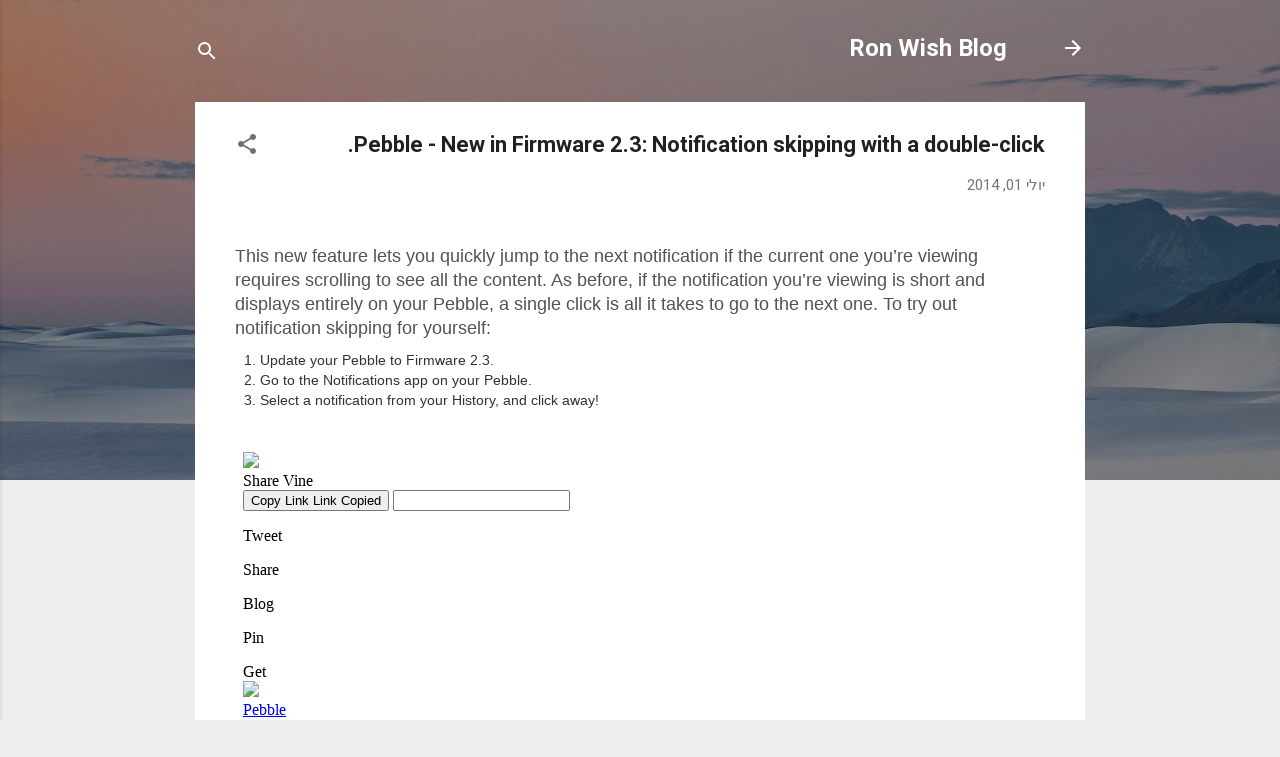

--- FILE ---
content_type: text/html; charset=utf-8
request_url: https://vine.co/v/MFPa7V6mJKe/embed/simple
body_size: 2223
content:
<!DOCTYPE html>
<html lang="en">
<head>
  <meta charset="UTF-8">
  <title>Pebble's post on Vine</title>
  <link rel="stylesheet" href="https://v.cdn.vine.co/vine-fw/preload.css">
</head>
<body data-embedtype="simple" class="preloading">
  <div class="preload"><div></div></div>
  <div class="embed embed-simple">
    <div class="video-container main">
      <img class="thumbnail" src="https://v.cdn.vine.co/r/thumbs/59D95791931095525506415288320_20389483b36.0.4.14184787026870607938.mp4.jpg?versionId=k7cpzg0zH4BIvs4g3CujNyrxdOi0dvi9">
      <div class="play-button"></div>
      <div class="warning-overlay" style="display: none">
        <div class="warning-content">
          <p class="title">Warning</p>
          <p class="subtitle">This post may contain sensitive content.</p>
          <button>View this post</button>
        </div>
      </div>
    </div>
    <div class="embed-share-overlay">
      <div class="close-share-sheet"><div class="icon-x"></div></div>
      <div class="share-title">
        Share Vine
      </div>
      <div class="badge-container">
        <div class="copy-link">
          <button class="copy-link-btn">
            <span class="text copy"><span class="icon-link"></span>Copy Link</span>
            <span class="text success"><span class="icon-check_mark"></span>Link Copied</span>
          </button>
        
          <input type="text" class="share-input" value="" readonly></input>
          <span class="share-link"></span>
        </div>
    
        <div class="badges">
          <div class="share-badge twitter">
            <div class="icon"></div>
            <p>Tweet</p>
          </div>
          
          <div class="share-badge facebook">
            <div class="icon"></div>
            <p>Share</p>
          </div>
          
          <div class="share-badge tumblr">
            <div class="icon"></div>
            <p>Blog</p>
          </div>
          
          <div class="share-badge pinterest">
            <div class="icon"></div>
            <p>Pin</p>
          </div>
        </div>
      </div>
    </div>

    <a href="" target="_blank" class="vine-logo js-permalink-link">
      <div class="icon-v_logo logo"></div>
    </a>

    <div class="app-button">Get <span class="icon-vine_logo"></span></div>

    <div class="content-creator simple user-info-new user-info-size-32 user-info-inherit-color">
      <div class="back-button">
        <i class="icon-carrow_left"></i>
      </div>
      <div class="avatar-new">
        <a href="/v/MFPa7V6mJKe" target="_blank" class="js-permalink-link">
          <img src="https://v.cdn.vine.co/r/avatars/0B4963D5AA1086169611906457600_29da03855f3.0.3.jpg?versionId=CkSb5ftYGoZwEWDOoWigZixg3bQhnQ8d">
        </a></span>
      </div><div class="username">
        <a href="/v/MFPa7V6mJKe" target="_blank" class="js-permalink-link">
          Pebble
        </a>
      </div>
      <div class="post-metadata">
        <a href="" target="_blank" class="js-permalink-link">
          <span class="time">Jun 30, 2014</span>
        </a>
      </div>
    </div>

    <div class="VolumeControl VolumeControl--show-click-for-sound-text VolumeControl--muted js-video-controls">
    
      <div class="VolumeControl__text-wrapper">
        <div class="VolumeControl__text">
          Click&nbsp;for&nbsp;sound
        </div>
      </div>
    
      <div class="VolumeControl__icon-wrapper">
        <span class="icon-audio_on"></span>
        <span class="icon-audio_off"></span>
      </div>
    
      <div class="VolumeControl__slider">
        <div class="VolumeControl__slider-volume-off">
          <div class="VolumeControl__slider-volume-on">
          </div>
        </div>
    
        <div class="VolumeControl__slider-handle">
        </div>
      </div>
    </div>

    <div class="bottom-shade"></div>

    <div class="post-info">
        <div class="description">
          New in Firmware 2.3: Notification skipping with a double-click.
        </div>

      <div class="loop-count">
        <div class="counter seeded">189151</div> Loops
      </div>
      <div class="post-actions with-captions">
      </div>
    </div>
  </div>

  <script type="application/json" id="configuration">
    {
      "post": {"thumbnailUrl":"https:\//v.cdn.vine.co\/r\/thumbs\/59D95791931095525506415288320_20389483b36.0.4.14184787026870607938.mp4.jpg?versionId=k7cpzg0zH4BIvs4g3CujNyrxdOi0dvi9","videoUrls":[],"shortId":"MFPa7V6mJKe","entities":[],"description":"New in Firmware 2.3: Notification skipping with a double-click.","postIdStr":"1095525672664920064","user":{"username":"Pebble","avatarUrl":"http:\//v.cdn.vine.co\/r\/avatars\/0B4963D5AA1086169611906457600_29da03855f3.0.3.jpg?versionId=CkSb5ftYGoZwEWDOoWigZixg3bQhnQ8d","userIdStr":"914680437962579968","profileBackground":"#ff794d","profileUrl":"\/pebble"},"createdPretty":"Jun 30, 2014","loops":189151,"explicitContent":0,"username":"Pebble","userIdStr":"914680437962579968","postId":1095525672664920000,"verified":1,"created":"2014-06-30T22:38:08.000000","permalinkUrl":"https:\//vine.co\/v\/MFPa7V6mJKe","userId":914680437962580000,"profileBackground":"0xff794d","vanityUrls":["pebble"],"comments":3,"reposts":1,"videoLowURL":"http:\//mtc.cdn.vine.co\/r\/videos_r2\/2604CCE2061095525505282785280_282d4ad9f8d.0.4.14184787026870607938.mp4?versionId=u1dycU3.fCUBM2PkIN5_r1mVjAOWhnsO","videoUrl":"http:\//mtc.cdn.vine.co\/r\/videos\/2604CCE2061095525505282785280_282d4ad9f8d.0.4.14184787026870607938.mp4?versionId=fAH6isVCinO0aIFhv0YoU02xFhArDsOF","videoDashUrl":null,"likes":25,"avatarUrl":"http:\//v.cdn.vine.co\/r\/avatars\/0B4963D5AA1086169611906457600_29da03855f3.0.3.jpg?versionId=CkSb5ftYGoZwEWDOoWigZixg3bQhnQ8d"},
      
      "client": "[object Object]",
      "cdnHost": "https://v.cdn.vine.co/vine-fw"
    }
  </script>
  <script>
    /* NBL.js (c) 2010 Berklee. Licensed under the MIT license. */
    window.nbl={c:document,q:{},n:null,l:function(a){var b,c,x,y,z,s,l,i=j=0,m=this;m.h=m.c.head||m.c.body||m.c.documentElement||m.h,m.i||(m.s=m.f=0,m.i=setInterval(function(){if(m.o<0||m.s==0)m.i=clearInterval(m.i),m.s>0&&m.f&&m.f(m.q);m.o--},m.o=50));if(a==m.n){s=m.c.getElementsByTagName("script");while(j<s.length){if((a=eval("("+s[j].getAttribute("data-nbl")+")"))&&a){m.h=s[j].parentNode;break}j++}}if(a&&a.shift)while(i<a.length)b=a[i],c=a[i+1],x="function",y=typeof b,z=typeof c,l=z==x?c:y==x?b:m.n,y=="number"&&(m.o=b/50),y=="string"&&m.a([b],l),b.shift&&m.a([b.shift(),b],l),!m.f&&l&&(m.f=l),i++},a:function(a,b){var c,d,e=this,f=a[0].replace(/.+\/|\.min\.js|\.js|\?.+|\W/gi,""),g={js:{t:"script",a:"src"},css:{t:"link",a:"href",r:"stylesheet"},i:{t:"img",a:"src"}};d=a[0].match(/\.([cjs]{2,4})$|\?.+/i),d=d?d[1]:"i",c=e.q[f]=e.c.createElement(g[d].t),c.setAttribute(g[d].a,a[0]),g[d].r?c.setAttribute("rel",g[d].r):(c.onload=c.onreadystatechange=function(){var c=this,d=function(){var c=e,d=a[1];c.q[f]=!0,d&&c.l(d),b&&b(),c.s--};if(!c.readyState||/de|te/.test(c.readyState))c.onload=c.onreadystatechange=e.n,d()},e.s++),e.h.appendChild(c)}};
  </script>
  <script>
    nbl.l([['https://v.cdn.vine.co/vine-fw/vendor.js',
      'https://v.cdn.vine.co/vine-fw/embed.js',
      
    ], function () {
      document.body.className = document.body.className.replace(/preloading/, '');
    }, 'https://v.cdn.vine.co/vine-fw/embed-simple.css']);
  </script>
</body>
</html>
